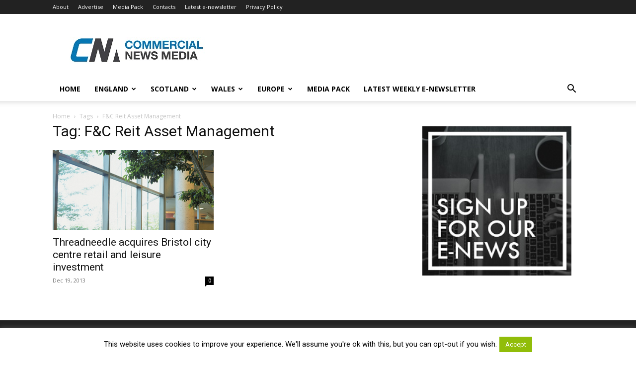

--- FILE ---
content_type: text/html; charset=utf-8
request_url: https://www.google.com/recaptcha/api2/aframe
body_size: 266
content:
<!DOCTYPE HTML><html><head><meta http-equiv="content-type" content="text/html; charset=UTF-8"></head><body><script nonce="EHQgt_097AcI2-lVBaBs9g">/** Anti-fraud and anti-abuse applications only. See google.com/recaptcha */ try{var clients={'sodar':'https://pagead2.googlesyndication.com/pagead/sodar?'};window.addEventListener("message",function(a){try{if(a.source===window.parent){var b=JSON.parse(a.data);var c=clients[b['id']];if(c){var d=document.createElement('img');d.src=c+b['params']+'&rc='+(localStorage.getItem("rc::a")?sessionStorage.getItem("rc::b"):"");window.document.body.appendChild(d);sessionStorage.setItem("rc::e",parseInt(sessionStorage.getItem("rc::e")||0)+1);localStorage.setItem("rc::h",'1763647661381');}}}catch(b){}});window.parent.postMessage("_grecaptcha_ready", "*");}catch(b){}</script></body></html>